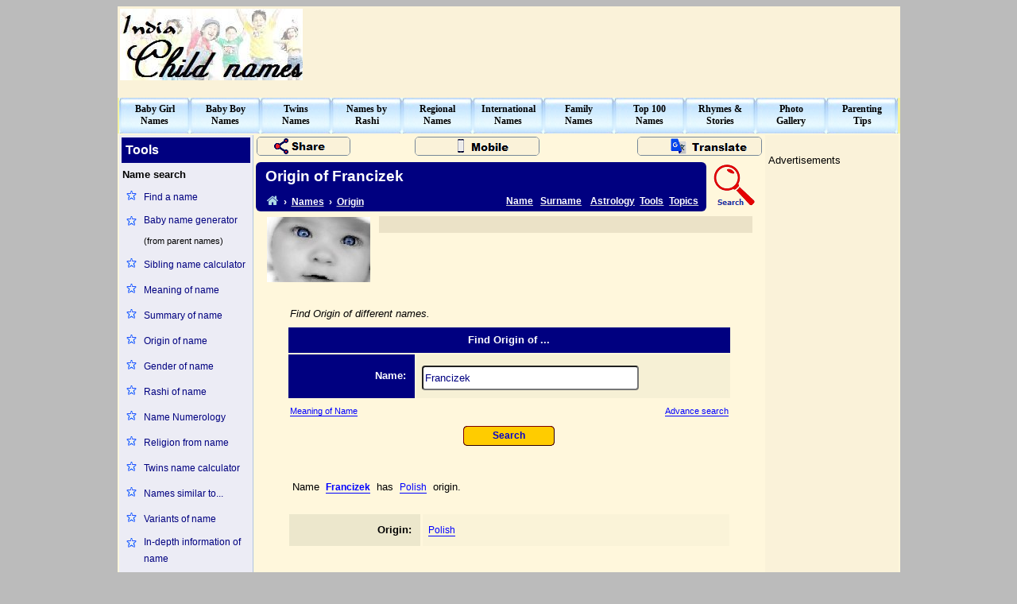

--- FILE ---
content_type: text/html; charset=utf-8
request_url: https://www.indiachildnames.com/originof.aspx?name=Francizek
body_size: 12771
content:



<!DOCTYPE html>
<html>

<head>
<meta http-equiv="Content-Language" content="en-us">
<meta http-equiv="Content-Type" content="text/html; charset=windows-1252">
<title>Origin of Francizek - Find Origin of different names</title>
<link rel="shortcut icon" href="/favicon.ico" />
<link rel="stylesheet" href="https://cdnjs.cloudflare.com/ajax/libs/font-awesome/4.7.0/css/font-awesome.min.css">
<link rel="alternate" media="only screen and (max-width: 640px)" href="https://www.indiachildnames.com/mobile/originof.aspx?name=Francizek">
<meta name="robots" content="index, follow">
<meta name="keywords" content="francizek, origin of francizek, origin of name francizek, origin of name calculator, find origin of different names">
<meta name="description" content="Find Origin of name Francizek; discover popularity, dominant region and religion where this name is widely used for naming a child.">
<style>
.back-link {color: white; text-decoration: underline lightgray;}
.back-link-icon {color: lightblue; text-decoration: none;}
.back-link:hover, .back-link-icon:hover {color: red; text-decoration: none;}

.menu {display: block; color: black; font-family: tahoma; font-size: 9pt; font-weight: bold; text-decoration: none;}
.menu:hover {color: red;}
.sidemenuL1 {display: block; color: navy; font-family: arial; font-size: 9pt; text-decoration: none;}
.sidemenuL1:hover {color: red; background-color: #E4E4ED; text-decoration: underline;}
.sidemenuL2 {color: navy;font-family: verdana;font-size: 9pt;text-decoration: underline;}
.sidemenuL2:hover {color: red;text-decoration: none;}
.sidemenuL3 {color: blue;font-family: arial;font-size: 9pt;text-decoration: none;}
.sidemenuL3:hover {color: red;text-decoration: underline;}
.bottom-line {display: block; padding: 2px 5px 4px 5px; color: black; font-family: verdana; font-size: 8pt; text-decoration: none; }
.bottom-line:hover {background-color: #EDE4C9; color: red; text-decoration: underline; border-radius: 5px; }
.copyrightline {color: black;font-family: arial;font-size: 8pt;text-decoration: none;}
.copyrightline:hover {color: red;text-decoration: underline;}
.pagemenu {color: navy;font-family: Verdana;font-size: 9pt;font-weight: bold;text-decoration: none;}
.pagemenu:hover {color: red;text-decoration: none;}

.pagelinkclass {color: navy;font-family: arial;font-size: 9pt;text-decoration: none;}
.pagelinkclass:hover {color: red;text-decoration: underline;}
.boylinkclass {color: blue;font-family: arial;font-size: 9pt;text-decoration: none;border-bottom: 1px solid;}
.boylinkclass:hover {color: red;text-decoration: none;border-bottom: 0px;}
.girllinkclass {color: brown;font-family: arial;font-size: 9pt;text-decoration: none;border-bottom: 1px solid;}
.girllinkclass:hover {color: red;text-decoration: none;border-bottom: 0px;}
.unisexlinkclass {color: green;font-family: arial;font-size: 9pt;text-decoration: none;border-bottom: 1px solid;}
.unisexlinkclass:hover {color: red;text-decoration: none;border-bottom: 0px;}
.otherlinkclass {color: black;font-family: arial;font-size: 9pt;text-decoration: none;border-bottom: 1px solid;}
.otherlinkclass:hover {color: red;text-decoration: none;border-bottom: 0px;}
.subinfoclass {color: blue;font-family: arial;font-size: 8pt;text-decoration: none;border-bottom: 1px solid;}
.subinfoclass:hover {color: red;text-decoration: none;border-bottom: 0px;}
</style>
<script async src="https://www.googletagmanager.com/gtag/js?id=G-TELF5Y30RD"></script>
<script>
  window.dataLayer = window.dataLayer || [];
  function gtag(){dataLayer.push(arguments);}
  gtag('js', new Date());

  gtag('config', 'G-TELF5Y30RD');
</script>
</head>

<body bgcolor="#BBBBBB" alink="#800000">
<form action="/originof.aspx" method="GET">
<div align="center">

<table border="0" width="985" id="fullpage" cellspacing="0" cellpadding="0" bgcolor="#FFF7DC">
	<tr><td valign="top" height="97">
		<table id="heading" width="100%" cellspacing="1" cellpadding="2" bgcolor="#FAF2D9">
		<tr>
			<td width="230" height="92" align="left"><a href="/default.aspx"><img border="0" src="/sysimages/india-child-names.jpg" width="230" height="90" alt="indian baby names"></a></td>
			<td width="20"></td>
			<td width="730" height="92" align="right"><aside><script async src="//pagead2.googlesyndication.com/pagead/js/adsbygoogle.js"></script>
<!-- ICN-Ad-Page-Top-LeaderBoard -->
<ins class="adsbygoogle"
     style="display:inline-block;width:728px;height:90px"
     data-ad-client="ca-pub-1213370963483283"
     data-ad-slot="2047604659"></ins>
<script>
(adsbygoogle = window.adsbygoogle || []).push({});
</script>
</aside></td>
		</tr>
		<tr><td colspan="3" height="10"></td></tr>
		</table>
	</td></tr>
	<tr><td height="45" align="center" valign="top" bgcolor="#F5F3A0">
		<nav><table id="top-menu" width="980" height="45" cellspacing="0" cellpadding="0">
			<tr><td width="89" align="center" height="44" background="/sysimages/topbutton.jpg">
				<a class="menu" title="Indian baby girl name (Hindu, Muslim, Christain, Sikh, Parsi, Jain, Buddist)" href="/indian/babygirl.aspx">Baby Girl<br>Names</a>
			</td><td width="89" align="center" height="44" background="/sysimages/topbutton.jpg">
				<a class="menu" title="Indian baby boy name (Hindu, Muslim, Christain, Sikh, Parsi, Jain, Buddist)" href="/indian/babyboy.aspx">Baby Boy<br>Names</a>
			</td><td width="89" align="center" height="44" background="/sysimages/topbutton.jpg">
				<a class="menu" title="Indian twins name (Boy-Girl, Girl-Girl, Boy-Boy)" href="/twins/default.aspx">Twins<br>Names</a>
			</td><td width="89" align="center" height="44" background="/sysimages/topbutton.jpg">
				<a class="menu" title="Names by Rashi, God names, Goddess names, Names by star's, Names by planet, Zodiac sign, Sanskrit names" href="/rashi/default.aspx">Names by<br>Rashi</a>
			</td><td width="89" align="center" height="44" background="/sysimages/topbutton.jpg">
				<a class="menu" title="Regional baby names (Marathi, Punjabi, Tamil, Telugu, Malayalam, Gujarati, Kannada, Bengali)" href="/regional/default.aspx">Regional<br>Names</a>
			</td><td width="89" align="center" height="44" background="/sysimages/topbutton.jpg">
				<a class="menu" title="International baby names (English, French, German, Arabic, Chinese, Japanese, Spanish, Korean, Russian, Thai, Indonesian, African, Dutch, Egyptian, Dutch, Egyptian ...)" href="/international/default.aspx">International<br>Names</a>
			</td><td width="89" align="center" height="44" background="/sysimages/topbutton.jpg">
				<a class="menu" title="Indian and International family name (surnames)" href="/surname/default.aspx">Family<br>Names</a>
			</td><td width="89" align="center" height="44" background="/sysimages/topbutton.jpg">
				<a class="menu" title="Top 100 baby names" href="/top100/default.aspx">Top 100<br>Names</a>
			</td><td width="89" align="center" height="44" background="/sysimages/topbutton.jpg">
				<a class="menu" title="Nursery rhymes, Short stories, Lullabies, Printing sheets and more" href="/rhymes/index.html">Rhymes &amp;<br>Stories</a>
			</td><td width="89" align="center" height="44" background="/sysimages/topbutton.jpg">
				<a class="menu" title="Children photo gallery" href="/photos/default.aspx">Photo<br>Gallery</a>
			</td><td width="89" align="center" height="44" background="/sysimages/topbutton.jpg">
				<a class="menu" title="Parenting tips" href="/tips/index.html">Parenting<br>Tips</a>
			</td></tr>
		</table></nav>
	</td></tr>
	<tr><td height="1250" width="100%" valign="top">
		<table id="client-area" width="100%" height="100%" cellspacing="2" cellpadding="1">
			<tr><td width="166" align="center" valign="top" bgcolor="#ECECF5" style="border-right: thin solid lightsteelblue;">
					<nav><table border="0" width="100%" id="left-menu" style="line-height: 1.75">
						<tr><td colspan="2" style="width: 100%; height: 30px; text-align: left; color: white; background-color: navy; font-family: arial; font-weight: 800; font-size: 12pt;">&nbsp;Tools</td></tr>
						<tr><td colspan="2" style="text-align: left; font-family: arial; font-weight: 800; font-size: 10pt;">Name search</td></tr>
						<tr>
							<td width="15%" align="center" valign="top"><img border="0" src="/sysimages/star.png" width="15" height="15"></td>
							<td align="left" width="78%"><a class="sidemenuL1" href="/advance-search.aspx">Find a name</a></td>
						</tr>
					    <tr>
							<td width="15%" align="center" valign="top"><img border="0" src="/sysimages/star.png" width="15" height="15"></td>
							<td align="left" width="78%"><a class="sidemenuL1" href="/baby-name-generator.aspx">Baby name generator</a>
							<span style="color: black; font-family: arial; font-size: 8pt;">(from parent names)</span></td>
						</tr>
						<tr>
							<td width="15%" align="center" valign="top"><img border="0" src="/sysimages/star.png" width="15" height="15"></td>
							<td align="left" width="78%"><a class="sidemenuL1" href="/siblingname.aspx">Sibling name calculator</a></td>
						</tr>
						<tr>
							<td width="15%" align="center" valign="top"><img border="0" src="/sysimages/star.png" width="15" height="15"></td>
							<td align="left" width="78%"><a class="sidemenuL1" href="/name.aspx">Meaning of name</a></td>
						</tr>
					    <tr>
							<td width="15%" align="center" valign="top"><img border="0" src="/sysimages/star.png" width="15" height="15"></td>
							<td align="left" width="78%"><a class="sidemenuL1" href="/name-summary.aspx">Summary of name</a></td>
						</tr>
                        <tr>
							<td width="15%" align="center" valign="top"><img border="0" src="/sysimages/star.png" width="15" height="15"></td>
							<td align="left" width="78%"><a class="sidemenuL1" href="/originof.aspx">Origin of name</a></td>
						</tr>
                        <tr>
							<td width="15%" align="center" valign="top"><img border="0" src="/sysimages/star.png" width="15" height="15"></td>
							<td align="left" width="78%"><a class="sidemenuL1" href="/genderof.aspx">Gender of name</a></td>
						</tr>
                        <tr>
							<td width="15%" align="center" valign="top"><img border="0" src="/sysimages/star.png" width="15" height="15"></td>
							<td align="left" width="78%"><a class="sidemenuL1" href="/rashiof.aspx">Rashi of name</a></td>
						</tr>
						<tr>
							<td width="15%" align="center" valign="top"><img border="0" src="/sysimages/star.png" width="15" height="15"></td>
							<td align="left" width="78%"><a class="sidemenuL1" href="/numerology.aspx">Name Numerology</a></td>
						</tr>
						<tr>
							<td width="15%" align="center" valign="top"><img border="0" src="/sysimages/star.png" width="15" height="15"></td>
							<td align="left" width="78%"><a class="sidemenuL1" href="/religionof.aspx">Religion from name</a></td>
						</tr>
						<tr>
							<td width="15%" align="center" valign="top"><img border="0" src="/sysimages/star.png" width="15" height="15"></td>
							<td align="left" width="78%"><a class="sidemenuL1" href="/twins-names.aspx">Twins name calculator</a></td>
						</tr>
					    <tr>
							<td width="15%" align="center" valign="top"><img border="0" src="/sysimages/star.png" width="15" height="15"></td>
							<td align="left" width="78%"><a class="sidemenuL1" href="/similar.aspx">Names similar to...</a></td>
						</tr>
                        <tr>
							<td width="15%" align="center" valign="top"><img border="0" src="/sysimages/star.png" width="15" height="15"></td>
							<td align="left" width="78%"><a class="sidemenuL1" href="/variance.aspx">Variants of name</a></td>
						</tr>
						<tr>
							<td width="15%" align="center" valign="top"><img border="0" src="/sysimages/star.png" width="15" height="15"></td>
							<td align="left" width="78%"><a class="sidemenuL1" href="/nameinfo.aspx">In-depth information of name</a></td>
						</tr>
                        <tr>
							<td width="15%" align="center" valign="top"><img border="0" src="/sysimages/star.png" width="15" height="15"></td>
							<td align="left" width="78%"><a class="sidemenuL1" href="/meaning.aspx">Name that means...</a></td>
						</tr>
						<tr><td colspan="2" height="15"></td></tr>
						<tr><td colspan="2" style="text-align: left; font-family: arial; font-weight: 800; font-size: 10pt;">Surname search</td></tr>
						<tr>
							<td width="15%" align="center" valign="top"><img border="0" src="/sysimages/star.png" width="15" height="15"></td>
							<td align="left" width="78%"><a class="sidemenuL1" href="/advance-search.aspx?type=Surname">Find a surname</a></td>
						</tr>
                        <tr>
							<td width="15%" align="center" valign="top"><img border="0" src="/sysimages/star.png" width="15" height="15"></td>
							<td align="left" width="78%"><a class="sidemenuL1" href="/surname.aspx">Meaning of surname</a></td>
						</tr>
                        <tr>
							<td width="15%" align="center" valign="top"><img border="0" src="/sysimages/star.png" width="15" height="15"></td>
							<td align="left" width="78%"><a class="sidemenuL1" href="/originoffamilyname.aspx">Origin of surname</a></td>
						</tr>
                        <tr>
							<td width="15%" align="center" valign="top"><img border="0" src="/sysimages/star.png" width="15" height="15"></td>
							<td align="left" width="78%"><a class="sidemenuL1" href="/similarfamilyname.aspx">Similar surnames</a></td>
						</tr>
						<tr><td colspan="2" height="15"></td></tr>
						<tr><td colspan="2" style="text-align: left; font-family: arial; font-weight: 800; font-size: 10pt;">Partner compatibility</td></tr>
						<tr>
							<td width="15%" align="center" valign="top"><img border="0" src="/sysimages/star.png" width="15" height="15"></td>
							<td align="left" width="78%"><a class="sidemenuL1" href="/name-compatibility.aspx">Name compatibility</a></td>
						</tr>
						<tr>
							<td width="15%" align="center" valign="top"><img border="0" src="/sysimages/star.png" width="15" height="15"></td>
							<td align="left" width="78%"><a class="sidemenuL1" href="/zodiac-compatibility.aspx">Zodiac compatibility</a></td>
						</tr>
                        <tr>
							<td width="15%" align="center" valign="top"><img border="0" src="/sysimages/star.png" width="15" height="15"></td>
							<td align="left" width="78%"><a class="sidemenuL1" href="/birthday-compatibility.aspx">Birthday compatibility</a></td>
						</tr>
						<tr>
							<td width="15%" align="center" valign="top"><img border="0" src="/sysimages/star.png" width="15" height="15"></td>
							<td align="left" width="78%"><a class="sidemenuL1" href="/chinese-compatibility.aspx">Chinese star sign compatibility</a></td>
						</tr>
                        <tr>
							<td width="15%" align="center" valign="top"><img border="0" src="/sysimages/star.png" width="15" height="15"></td>
							<td align="left" width="78%"><a class="sidemenuL1" href="/chinese-birthdate.aspx">Chinese Birth-date compatibility</a></td>
						</tr>
						<tr><td colspan="2" height="15"></td></tr>
						<tr><td colspan="2" style="text-align: left; font-family: arial; font-weight: 800; font-size: 10pt;">Astrology</td></tr>
						<tr>
							<td width="15%" align="center" valign="top"><img border="0" src="/sysimages/star.png" width="15" height="15"></td>
							<td align="left" width="78%"><a class="sidemenuL1" href="/rashi/zodiac/default.aspx">Zodiac Astrology</a></td>
						</tr>
						<tr>
							<td width="15%" align="center" valign="top"><img border="0" src="/sysimages/star.png" width="15" height="15"></td>
							<td align="left" width="78%"><a class="sidemenuL1" href="/rashi/chinesezodiac/default.aspx">Chinese Astrology</a></td>
						</tr>
						<tr>
							<td width="15%" align="center" valign="top"><img border="0" src="/sysimages/star.png" width="15" height="15"></td>
							<td align="left" width="78%"><a class="sidemenuL1" href="/starsign.aspx">Find your Star signs</a></td>
						</tr>
						<tr>
							<td width="15%" align="center" valign="top"><img border="0" src="/sysimages/star.png" width="15" height="15"></td>
							<td align="left" width="78%"><a class="sidemenuL1" href="/numerology.aspx">Name Numerology</a></td>
						</tr>
						<tr>
							<td width="15%" align="center" valign="top"><img border="0" src="/sysimages/star.png" width="15" height="15"></td>
							<td align="left" width="78%"><a class="sidemenuL1" href="/birthstone.aspx">Find your Birthstone</a></td>
						</tr>
						<tr>
							<td width="15%" align="center" valign="top"><img border="0" src="/sysimages/star.png" width="15" height="15"></td>
							<td align="left" width="78%"><a class="sidemenuL1" href="/luckynumber.aspx">Your Lucky number, color, day, metal, hours</a></td>
						</tr>
						<tr>
							<td width="15%" align="center" valign="top"><img border="0" src="/sysimages/star.png" width="15" height="15"></td>
							<td align="left" width="78%"><a class="sidemenuL1" href="/birthstoneforname.aspx">Your Auspicious stones</a></td>
						</tr>
						<tr><td colspan="2" height="15"></td></tr>
						<tr><td colspan="2" style="text-align: left; font-family: arial; font-weight: 800; font-size: 10pt;">Health</td></tr>
                        <tr>
							<td width="15%" align="center" valign="top"><img border="0" src="/sysimages/star.png" width="15" height="15"></td>
							<td align="left" width="78%"><a class="sidemenuL1" href="/bmi.aspx">BMI calculator</a></td>
						</tr>
                        <tr>
							<td width="15%" align="center" valign="top"><img border="0" src="/sysimages/star.png" width="15" height="15"></td>
							<td align="left" width="78%"><a class="sidemenuL1" href="/bodyfat.aspx">Body fat calculator</a></td>
						</tr>
                        <tr>
							<td width="15%" align="center" valign="top"><img border="0" src="/sysimages/star.png" width="15" height="15"></td>
							<td align="left" width="78%"><a class="sidemenuL1" href="/bloodsugar.aspx">Blood sugar conversion</a></td>
						</tr>
                        <tr>
							<td width="15%" align="center" valign="top"><img border="0" src="/sysimages/star.png" width="15" height="15"></td>
							<td align="left" width="78%"><a class="sidemenuL1" href="/bmr.aspx">BMR calculator</a></td>
						</tr>
                        <tr>
							<td width="15%" align="center" valign="top"><img border="0" src="/sysimages/star.png" width="15" height="15"></td>
							<td align="left" width="78%"><a class="sidemenuL1" href="/waist-to-hip.aspx">Waist to hip ratio</a></td>
						</tr>
                        <tr>
							<td width="15%" align="center" valign="top"><img border="0" src="/sysimages/star.png" width="15" height="15"></td>
							<td align="left" width="78%"><a class="sidemenuL1" href="/calories.aspx">Calories calculator</a></td>
						</tr>
						<tr>
							<td width="15%" align="center" valign="top"><img border="0" src="/sysimages/star.png" width="15" height="15"></td>
							<td align="left" width="78%"><a class="sidemenuL1" href="/caloriesin.aspx">Calories in food</a></td>
						</tr>
                        <tr>
							<td width="15%" align="center" valign="top"><img border="0" src="/sysimages/star.png" width="15" height="15"></td>
							<td align="left" width="78%"><a class="sidemenuL1" href="/baby-height-weight.aspx">Baby growth calculator</a></td>
						</tr>
                        <tr>
							<td width="15%" align="center" valign="top"><img border="0" src="/sysimages/star.png" width="15" height="15"></td>
							<td align="left" width="78%"><a class="sidemenuL1" href="/idealweight.aspx">Ideal weight calculator</a></td>
						</tr>
                       <tr>
							<td width="15%" align="center" valign="top"><img border="0" src="/sysimages/star.png" width="15" height="15"></td>
							<td align="left" width="78%"><a class="sidemenuL1" href="/weightmanagement.aspx">Weight management</a></td>
						</tr>
						<tr>
							<td width="15%" align="center" valign="top"><img border="0" src="/sysimages/star.png" width="15" height="15"></td>
							<td align="left" width="78%"><a class="sidemenuL1" href="/weightof.aspx">Volume to weight</a></td>
						</tr>
						<tr><td colspan="2" height="15"></td></tr>
						<tr><td colspan="2" style="text-align: left; font-family: arial; font-weight: 800; font-size: 10pt;">Pregnancy</td></tr>
						<tr>
							<td width="15%" align="center" valign="top"><img border="0" src="/sysimages/star.png" width="15" height="15"></td>
							<td align="left" width="78%"><a class="sidemenuL1" href="/duedate.aspx">Due date calculator</a></td>
						</tr>
						<tr>
							<td width="15%" align="center" valign="top"><img border="0" src="/sysimages/star.png" width="15" height="15"></td>
							<td align="left" width="78%"><a class="sidemenuL1" href="/fertility.aspx">Fertility calculator</a></td>
						</tr>
						<tr>
							<td width="15%" align="center" valign="top"><img border="0" src="/sysimages/star.png" width="15" height="15"></td>
							<td align="left" width="78%"><a class="sidemenuL1" href="/ovulation.aspx">When is ovulation</a></a></td>
						</tr>
						<tr>
							<td width="15%" align="center" valign="top"><img border="0" src="/sysimages/star.png" width="15" height="15"></td>
							<td align="left" width="78%"><a class="sidemenuL1" href="/safeperiod.aspx">Safe period calculator</a></td>
						</tr>
						<tr>
							<td width="15%" align="center" valign="top"><img border="0" src="/sysimages/star.png" width="15" height="15"></td>
							<td align="left" width="78%"><a class="sidemenuL1" href="/fetal-growth.aspx">Fetal Growth calculator</a></td>
						</tr>
						<tr>
							<td width="15%" align="center" valign="top"><img border="0" src="/sysimages/star.png" width="15" height="15"></td>
							<td align="left" width="78%"><a class="sidemenuL1" href="/fetal-size.aspx">Fetal Size calculator</a></td>
						</tr>
						<tr>
							<td width="15%" align="center" valign="top"><img border="0" src="/sysimages/star.png" width="15" height="15"></td>
							<td align="left" width="78%"><a class="sidemenuL1" href="/tips/pregnancy/pregnancy-weeks.html">Fetus week by week</a></td>
						</tr>
						<tr>
							<td width="15%" align="center" valign="top"><img border="0" src="/sysimages/star.png" width="15" height="15"></td>
							<td align="left" width="78%"><a class="sidemenuL1" href="/tips/pregnancy/pregnancy-months.html">Fetus month by month</a></td>
						</tr>
						<tr>
							<td width="15%" align="center" valign="top"><img border="0" src="/sysimages/star.png" width="15" height="15"></td>
							<td align="left" width="78%"><a class="sidemenuL1" href="/tips/pregnancy/pregnancy-trimester.html">Pregnancy Trimester</a></td>
						</tr>
						<tr>
							<td width="15%" align="center" valign="top"><img border="0" src="/sysimages/star.png" width="15" height="15"></td>
							<td align="left" width="78%"><a class="sidemenuL1" href="/tips/pregnancy/symptom-of-pregnancy.html">Signs or Symptoms of Pregnancy</a></td>
						</tr>
						<tr>
							<td width="15%" align="center" valign="top"><img border="0" src="/sysimages/star.png" width="15" height="15"></td>
							<td align="left" width="78%"><a class="sidemenuL1" href="/tips/pregnancy/pregnancy-tests.html">Pregnancy Tests</a></td>
						</tr>
						<tr>
							<td width="15%" align="center" valign="top"><img border="0" src="/sysimages/star.png" width="15" height="15"></td>
							<td align="left" width="78%"><a class="sidemenuL1" href="/birth-control.aspx">Birth Control</a></td>
						</tr>
						<tr><td colspan="2" height="15"></td></tr>
						<tr><td colspan="2" style="text-align: left; font-family: arial; font-weight: 800; font-size: 10pt;">Other</td></tr>
                        <tr>
							<td width="15%" align="center" valign="top"><img border="0" src="/sysimages/star.png" width="15" height="15"></td>
							<td align="left" width="78%"><a class="sidemenuL1" href="/genderof.aspx">Gender calculator</a></td>
						</tr>
                        <tr>
							<td width="15%" align="center" valign="top"><img border="0" src="/sysimages/star.png" width="15" height="15"></td>
							<td align="left" width="78%"><a class="sidemenuL1" href="/clothsize.aspx">Clothing conversion</a></td>
						</tr>
						<tr>
							<td width="15%" align="center" valign="top"><img border="0" src="/sysimages/star.png" width="15" height="15"></td>
							<td align="left" width="78%"><a class="sidemenuL1" href="/shoesize.aspx">Shoe size conversion</a></td>
						</tr>
						<tr>
							<td width="15%" align="center" valign="top"><img border="0" src="/sysimages/star.png" width="15" height="15"></td>
							<td align="left" width="78%"><a class="sidemenuL1" href="/weightonplanet.aspx">Weight on other planets</a></td>
						</tr>
						<tr><td colspan="2" height="15"></td></tr>
						<tr>
							<td width="15%" align="center" valign="top"><img border="0" src="/sysimages/star.png" width="15" height="15"></td>
							<td align="left" width="78%"><a class="sidemenuL1" href="/reference/default.aspx">Wizards</a></td>
						</tr>
						<tr><td colspan="2" height="25"></td></tr>
					</table></nav>
				</td><td align="center" valign="top">
				<main><table border="0" width="100%" id="page-heading" cellspacing="0" cellpadding="0" height="100%">
					<tr><td colspan="2" style="height: 30px; width: 65%;">
					<table style="border: 0; border-spacing: 0px; width: 100%; height: 30px;"><tr>
					<td style="width: 170px; text-align: left;">
						<img src="/sysimages/share-page.png" alt="share page" style="border: 1px solid lightslategray; cursor: pointer; border-radius: 5px; animation-duration: 4s;" onclick="this.remove(); loadAddThisWidget();">
						<div id="add-this-block" style="display: none;"><div class="addthis_toolbox addthis_default_style"><a class="addthis_button_compact"></a><a class="addthis_button_preferred_1"></a><a class="addthis_button_preferred_2"></a><a class="addthis_button_preferred_3"></a><a class="addthis_button_preferred_4"></a><a class="addthis_button_preferred_5"></a><a class="addthis_button_preferred_6"></a><a class="addthis_button_preferred_7"></a></div></div>
					</td>
					<td style="text-align: center; vertical-align: middle;">
						<a href="/mobile/originof.aspx?name=Francizek"><img src="/sysimages/mobile-page.png" alt="mobile version" style="border: 1px solid lightslategray; border-radius: 5px;"></a>
					</td>
					<td style="width: 250px; text-align: right;">
						<img src="/sysimages/translate-page.png" alt="translate page" style="border: 1px solid lightslategray; cursor: pointer; border-radius: 5px;" onclick="this.remove(); loadTranslateWidget();">
						<div id="translate-block" style="display: none;"><div id="google_translate_element"></div></div>
					</td>
					</tr></table>
					</td></tr>
					<tr><td colspan="2" style="height: 3px;"></td></tr>
					<tr>
						<td id="page-header" style="text-align: left; height: 36px; width: 88.75%; background-color: navy; padding: 0px 5px 0px 12px; border-radius: 6px 6px 0px 0px; border-spacing: 3px 0px;"><header><h1 style="display:inline; text-align: left; color: white; font-family: arial; font-weight: 800; font-size: 14pt;">Origin of Francizek</h1></header></td>
						<td id="search-page" rowspan="2" style="text-align: center; width: 11.25%; vertical-align: middle; padding: 0px 5px 0px 5px;"><a title="Search IndiaChildNames.com" href="/search.aspx"><img src="/sysimages/search.png" alt="search"></a></td>
					</tr><tr>
						<td style="text-align: left; height: 26px; width: 88.75%; background-color: navy; padding: 0px 5px; border-radius: 0px 0px 6px 6px; border-spacing: 3px 0px;"><nav>
							<div style="float: left; color: white; font-family: arial; font-weight: bold; font-size: 9pt; width: 55.75%;">&nbsp;&nbsp;&nbsp;<a class="back-link-icon" title="Home" href="/default.aspx"><i class="fa fa-home" style="font-size: 12pt;"></i></a> &nbsp;<b>&#x203A;</b>&nbsp; <a class="back-link" href="/name-lookup.aspx">Names</a> &nbsp;<b>&#x203A;</b>&nbsp; <a class="back-link" href="/originof.aspx">Origin</a></div>
							<div style="float: left; padding-top: 2px; color: white; font-family: arial; font-weight: bold; font-size: 9pt; width: 7.75%;"><a class="back-link" href="/name-lookup.aspx">Name</a></div>
							<div style="float: left; padding-top: 2px; color: white; font-family: arial; font-weight: bold; font-size: 9pt; width: 11.25%;"><a class="back-link" href="/surname-lookup.aspx">Surname</a></div>
							<div style="float: left; padding-top: 2px; color: white; font-family: arial; font-weight: bold; font-size: 9pt; width: 11.25%;"><a class="back-link" href="/astrology.aspx">Astrology</a></div>
							<div style="float: left; padding-top: 2px; color: white; font-family: arial; font-weight: bold; font-size: 9pt; width: 6.6%;"><a class="back-link" href="/tools.aspx">Tools</a></div>
							<div style="float: left; padding-top: 2px; color: white; font-family: arial; font-weight: bold; font-size: 9pt; width: 6.5%;"><a class="back-link" href="/topics.aspx">Topics</a></div>
						</nav></td>
					</tr>
					<tr><td colspan="2" style="height: 5px;"></td></tr>
					<tr>
						<td colspan="2" align ="center" valign="top" height="63">
						<table border="0" width="614" id="midheading" cellspacing="1" cellpadding="1" height="84">
							<tr>
							    <td width="130" height="82" align="center" rowspan="2">
							    <img border="0" src="/image/indiachild.jpg" width="130" height="82" alt="origin of name">
							    </td>
							    <td width="15" rowspan="2"></td>
							    <td id="mid-page-ticker" width="468" height="19" align="center" bgcolor="#EBE2C7"><aside></aside></td>
							</tr><tr>
							    <td id="mid-page-ads" width="468" height="60" align="center"><aside><script async src="//pagead2.googlesyndication.com/pagead/js/adsbygoogle.js"></script>
<!-- ICN-Ad-Middle-Top-Banner -->
<ins class="adsbygoogle"
     style="display:inline-block;width:468px;height:60px"
     data-ad-client="ca-pub-1213370963483283"
     data-ad-slot="9237306258"></ins>
<script>
(adsbygoogle = window.adsbygoogle || []).push({});
</script>
</aside></td>
							</tr>
						</table>
						</td>
					</tr>
					<tr><td height="100%" colspan="2" valign="top" align="center">
						<article><br>
						<table id="introduction-table" border="0" cellpadding="2" cellspacing="2" width="560"><tr><td style="color: black; text-align: justify; font-family: arial; font-size: 10pt; font-style: italic; text-decoration: none; line-height: 1.75;">Find Origin of different names.</td></tr></table>
<table id="name-summary" border="0" cellpadding="3" cellspacing="2" width="560" style="line-height: 2;"><tr><td colspan="2" style="color: white; background-color: navy; text-align: center; padding: 3px 7px; font-family: arial; font-weight: 800; font-size: 10pt;">Find Origin of ...</td></tr><tr><td style="color: white; background-color: navy; height: 49px; width: 145px; text-align: right; padding: 3px 7px; font-family: arial; font-weight: 800; font-size: 10pt;">Name:&nbsp;</td><td style="color: navy; background-color: #F6F0D5; text-align: left; padding: 6px 7px; font-family: arial; font-weight: 800; font-size: 14pt;"><input type="text" name="name" value="Francizek" size="32" style="font-family: arial; font-size: 10pt; color: navy; height: 25px; border-radius: 4px;"></td></tr></table>

						<table id="useful-links" style="border: 0px; border-spacing: 3px; margin-top: 2px; width: 560px; line-height: 1.2;"><tr><td style="width: 50%; text-align: left; font-family: arial; font-weight: normal; font-size: 10pt;"><a class="subinfoclass" href="/name.aspx?name=Francizek">Meaning of Name</a></td><td style="width: 50%; text-align: right; font-family: arial; font-weight: normal; font-size: 10pt;"><a class="subinfoclass" href="/advance-search.aspx?type=Name&name=Francizek">Advance search</a></td></tr></table>
<table id="detail-table" border="0" cellpadding="1" cellspacing="2" width="560" style="line-height: 2;"><tr><td align="center" style="font-family: arial; font-size: 12pt;"><input style="font-family: arial; font-weight: 800; font-size: 9pt; color: #0000CC; height: 25px; width: 115px; border: 1px groove maroon; padding: 0pt; background-color: #FFCC00; border-radius: 5px; cursor: pointer;" value="Search" type="submit"><br></td></tr></table>
<table id="name-summary" border="0" style="margin-top: 30px; width: 560px; line-height: 2.25;"><tr><td style="text-align: justify; font-family: arial; font-weight: normal; font-size: 10pt; padding: 0px 5px;">Name &nbsp;<b><a class="boylinkclass" href="/nameinfo.aspx?name=Francizek">Francizek</a></b>&nbsp; has &nbsp;<a class="boylinkclass" href="/international/polish.aspx">Polish</a>&nbsp; origin. </td></tr></table><table style="border: 0px; border-spacing: 3px; margin-top: 15px; width: 560px; line-height: 2;"><tr><td style="color: black; background-color: #ECE7CC; height: 26px; width: 30%; padding: 7px; text-align: right; font-family: arial; font-weight: bold; font-size: 10pt;">Origin:&nbsp;</td><td style="color: black; background-color: #FAF3D8; text-align: left; padding: 7px; font-family: arial; font-weight: normal; font-size: 10pt;"><a class="boylinkclass" href="/international/polish.aspx">Polish</a></td></tr></table>
<h2 style="color: black; font-family: arial; font-weight: 800; font-size: 10pt; margin: 35px 5px 2px 5px; width: 550px;">Origin of name 'Francizek'</h2><table id="names-by-origin" style="table-layout: fixed; margin-top: 3px; width: 560px; border-spacing: 3px 5px; line-height: 1.75;"><thead><tr style="background-color: navy;"><th style="width: 100px; text-align: left; padding: 7px 7px 7px 10px; vertical-align: middle; color: white; font-family: arial; font-weight: 800; font-size: 10pt;">Origin</th><th style="text-align: left; padding: 7px 7px; vertical-align: middle; color: white; font-family: arial; font-weight: 800; font-size: 10pt;">Meaning</th><th style="width: 85px; text-align: left; padding: 7px 7px; vertical-align: middle; color: white; font-family: arial; font-weight: 800; font-size: 10pt;">Gender</th></tr></thead><tbody><tr style="background-color: #FBF4D9;"><td style="text-align: left; color: blue; vertical-align: top; padding: 9px 7px 9px 10px; font-family: arial; font-weight: normal; font-size: 10pt;"><a class="boylinkclass" href="/international/polish.aspx">Polish</a></td><td style="text-align: left; color: blue; vertical-align: top; padding: 9px 7px; font-family: arial; font-weight: normal; font-size: 10pt;"><a class="boylinkclass" href="/meaning.aspx?meaning=Free">Free</a>, &nbsp;<a class="boylinkclass" href="/meaning.aspx?meaning=From+France">From France</a></td><td style="text-align: left; color: blue; vertical-align: top; padding: 9px 7px; font-family: arial; font-weight: normal; font-size: 10pt;"><a class="boylinkclass" href="/boy-names.aspx">Boy</a></td></tr>
</tbody></table><table id="name-suggestion" style="border: 0px; border-spacing: 3px; margin-top: 25px; width: 560px; line-height: 2.5;"><tr><td style="color: black; padding: 0px 5px; text-align: justify; font-family: arial; font-weight: normal; font-size: 10pt;">For name &nbsp;<a class="boylinkclass" href="/nameinfo.aspx?name=Francizek">Francizek</a>,&nbsp; find its &nbsp;<a class="boylinkclass" href="/name.aspx?name=Francizek">Meaning</a>,&nbsp; <a class="boylinkclass" href="/genderof.aspx?name=Francizek">Gender</a>,&nbsp; <a class="boylinkclass" href="/rashiof.aspx?name=Francizek">Rashi</a>,&nbsp; <a class="boylinkclass" href="/religionof.aspx?name=Francizek">Religion</a>,&nbsp; <a class="boylinkclass" href="/name-summary.aspx?name=Francizek">Summary</a>,&nbsp; <a class="boylinkclass" href="/name-compatibility.aspx?name1=Francizek">Compatibility</a>,&nbsp; <a class="boylinkclass" href="/numerology.aspx?name=Francizek">Numerology</a>,&nbsp; <a class="boylinkclass" href="/birthstone.aspx">Birthstone</a>,&nbsp; <a class="boylinkclass" href="/birthstoneforname.aspx?name=Francizek">Auspicious stones</a>,&nbsp; <a class="boylinkclass" href="/luckynumber.aspx?name=Francizek">Lucky Number, color, day, time, metal, stone and more</a>.</td></tr></table>
<table id="similar-names" style="border: 0px; border-spacing: 3px; margin-top: 25px; width: 560px; line-height: 2.5;"><tr><td style="color: black; text-align: justify; font-family: arial; font-weight: normal; font-size: 10pt;"><span style="font-family: arial; font-weight: 800; font-size: 12pt;">&nbsp;Similar sounding names:</span><br>
<span style="color: black; font-family: arial; font-weight: normal; font-size: 10pt;">&nbsp;<a class="boylinkclass" href="/originof.aspx?name=Farahnaz">Farahnaz</a>, &nbsp;<a class="boylinkclass" href="/originof.aspx?name=Farhang">Farhang</a>, &nbsp;<a class="boylinkclass" href="/originof.aspx?name=Farnaz">Farnaz</a>, &nbsp;<a class="boylinkclass" href="/originof.aspx?name=Farnaza">Farnaza</a>, &nbsp;<a class="boylinkclass" href="/originof.aspx?name=Ferang">Ferang</a>, &nbsp;<a class="boylinkclass" href="/originof.aspx?name=Ferangiz">Ferangiz</a>, &nbsp;<a class="boylinkclass" href="/originof.aspx?name=Ferenc">Ferenc</a>, &nbsp;<a class="boylinkclass" href="/originof.aspx?name=Fiorenza">Fiorenza</a>, &nbsp;<a class="boylinkclass" href="/originof.aspx?name=Fiorenzo">Fiorenzo</a>, &nbsp;<a class="boylinkclass" href="/originof.aspx?name=Firenze">Firenze</a>, &nbsp;<a class="boylinkclass" href="/originof.aspx?name=Framji">Framji</a>, &nbsp;<a class="boylinkclass" href="/originof.aspx?name=Franak">Franak</a>, &nbsp;<a class="boylinkclass" href="/originof.aspx?name=Franca">Franca</a>, &nbsp;<a class="boylinkclass" href="/originof.aspx?name=France">France</a>, &nbsp;<a class="boylinkclass" href="/originof.aspx?name=Francena">Francena</a>, &nbsp;<a class="boylinkclass" href="/originof.aspx?name=Francene">Francene</a>, &nbsp;<a class="boylinkclass" href="/originof.aspx?name=Frances">Frances</a>, &nbsp;<a class="boylinkclass" href="/originof.aspx?name=Francesca">Francesca</a>, &nbsp;<a class="boylinkclass" href="/originof.aspx?name=Francesco">Francesco</a>, &nbsp;<a class="boylinkclass" href="/originof.aspx?name=Francette">Francette</a>, &nbsp;<a class="boylinkclass" href="/originof.aspx?name=Franci">Franci</a>, &nbsp;<a class="boylinkclass" href="/originof.aspx?name=Francille">Francille</a>, &nbsp;<a class="boylinkclass" href="/originof.aspx?name=Francina">Francina</a>, &nbsp;<a class="boylinkclass" href="/originof.aspx?name=Francine">Francine</a>, &nbsp;<a class="boylinkclass" href="/originof.aspx?name=Francis">Francis</a>, &nbsp;<a class="boylinkclass" href="/originof.aspx?name=Francisca">Francisca</a>, &nbsp;<a class="boylinkclass" href="/originof.aspx?name=Francisco">Francisco</a>, &nbsp;<a class="boylinkclass" href="/originof.aspx?name=Franciscus">Franciscus</a>, &nbsp;<a class="boylinkclass" href="/originof.aspx?name=Franciska">Franciska</a>, &nbsp;<a class="boylinkclass" href="/originof.aspx?name=Franciszek">Franciszek</a></span></td></tr></table>
<table id="additional-suggestion" style="border: 0px; border-spacing: 3px; margin-top: 25px; width: 560px; line-height: 2.5;"><tr><td style="color: black; padding: 0px 5px; text-align: justify; font-family: arial; font-weight: normal; font-size: 10pt;">Perform &nbsp;<a class="boylinkclass" href="/advance-search.aspx?type=Name&name=Francizek">Advance search</a>,&nbsp; <a class="boylinkclass" href="/baby-name-generator.aspx?name1=Francizek">Generate names</a>,&nbsp; or view list of &nbsp;<a class="boylinkclass" href="/indian/default.aspx">Indian</a>,&nbsp; <a class="boylinkclass" href="/international/default.aspx">International</a>&nbsp; names and <a class="boylinkclass" href="/siblingname.aspx?name=Francizek">Names for Sibling</a>,&nbsp; <a class="boylinkclass" href="/twins-names.aspx?name=Francizek">Twins</a>,&nbsp; <a class="boylinkclass" href="/similar.aspx?name=Francizek">Similar names</a>&nbsp; &amp; &nbsp;<a class="boylinkclass" href="/variance.aspx?name=Francizek">Name Variants</a>,&nbsp; <a class="boylinkclass" href="/surname/default.aspx">Surnames</a>,&nbsp; <a class="boylinkclass" href="/astrology.aspx">Astrology</a>,&nbsp; <a class="boylinkclass" href="/health.aspx">Health</a>,&nbsp; <a class="boylinkclass" href="/tips/parenting/index.html">Baby Care</a>,&nbsp; <a class="boylinkclass" href="/pregnancy.aspx">Pregnancy</a>,&nbsp; <a class="boylinkclass" href="/birth-control.aspx">Birth Control</a>,&nbsp; and &nbsp;<a class="boylinkclass" href="/meaning.aspx">Names that means</a>.</td></tr></table>
<table id="other-info" style="border: 0px; border-spacing: 3px; margin-top: 25px; width: 560px; line-height: 2;"><tr><td style="color: black; padding: 0px 5px; text-align: right; font-family: arial; font-weight: normal; font-size: 10pt;">Show more information of name &nbsp;<a class="boylinkclass" href="/nameinfo.aspx?name=Francizek">Francizek</a>&nbsp; or find its &nbsp; <a class="boylinkclass" href="/name-compatibility.aspx?name1=Francizek">compatibility with different names</a></td></tr></table><br>
						<table id="also-see" border="0" width="572" cellspacing="0" cellpadding="0"><tr><td valign="top" align="left"><nav><table id="also-see-navigation" border="0" width="100%" cellspacing="2" cellpadding="1" style="line-height: 1.75;"><tr><td style="text-align: left; color: black; font-family: arial; font-weight: 800; font-size: 12pt;">Related ...</td></tr><tr><td style="text-align: left;">»&nbsp;&nbsp;&nbsp;<a class="boylinkclass" href="/name.aspx?name=Francizek">Meaning of name 'Francizek'</a></td></tr><tr><td style="text-align: left;">»&nbsp;&nbsp;&nbsp;<a class="boylinkclass" href="/nameinfo.aspx?name=Francizek">In-depth information of name 'Francizek'</a></td></tr><tr><td style="text-align: left;">»&nbsp;&nbsp;&nbsp;<a class="boylinkclass" href="/numerology.aspx?name=Francizek">Numerology of name 'Francizek'</a></td></tr><tr><td style="text-align: left;">»&nbsp;&nbsp;&nbsp;<a class="boylinkclass" href="/luckynumber.aspx?name=Francizek">Lucky number, color, day, metal, hours for 'Francizek'</a></td></tr><tr><td style="text-align: left;">»&nbsp;&nbsp;&nbsp;<a class="boylinkclass" href="/name-summary.aspx?name=Francizek">Summary of name 'Francizek'</a></td></tr><tr><td style="text-align: left;">»&nbsp;&nbsp;&nbsp;<a class="boylinkclass" href="/genderof.aspx?name=Francizek">Gender of name 'Francizek'</a></td></tr><tr><td style="text-align: left;">»&nbsp;&nbsp;&nbsp;<a class="boylinkclass" href="/rashiof.aspx?name=Francizek">Rashi of name 'Francizek'</a></td></tr><tr><td style="text-align: left;">»&nbsp;&nbsp;&nbsp;<a class="boylinkclass" href="/birthstoneforname.aspx?name=Francizek">Auspicious stones for 'Francizek'</a></td></tr><tr><td style="text-align: left;">»&nbsp;&nbsp;&nbsp;<a class="boylinkclass" href="/religionof.aspx?name=Francizek">Religion of name 'Francizek'</a></td></tr><tr><td style="text-align: left;">»&nbsp;&nbsp;&nbsp;<a class="boylinkclass" href="/similar.aspx?name=Francizek">List of names similar to 'Francizek'</a></td></tr><tr><td style="text-align: left;">»&nbsp;&nbsp;&nbsp;<a class="boylinkclass" href="/variance.aspx?name=Francizek">Variant of name 'Francizek'</a></td></tr><tr><td style="text-align: left;">»&nbsp;&nbsp;&nbsp;<a class="boylinkclass" href="/siblingname.aspx?name=Francizek">Sibling names for 'Francizek'</a></td></tr><tr><td style="text-align: left;">»&nbsp;&nbsp;&nbsp;<a class="boylinkclass" href="/twins-names.aspx?name=Francizek">Twins names for 'Francizek'</a></td></tr><tr><td style="text-align: left;">»&nbsp;&nbsp;&nbsp;<a class="boylinkclass" href="/baby-name-generator.aspx">Baby Name Generator</a></td></tr><tr><td style="text-align: left;">»&nbsp;&nbsp;&nbsp;<a class="boylinkclass" href="/meaning.aspx">Find list of names that means</a></td></tr><tr height="6"><td></td></tr><tr><td style="text-align: left;">»&nbsp;&nbsp;&nbsp;<a class="boylinkclass" href="/surname.aspx">Find Family name (Surname) Information</a></td></tr><tr><td style="text-align: left;">»&nbsp;&nbsp;&nbsp;<a class="boylinkclass" href="/originoffamilyname.aspx">Find Origin of Family name (Surname)</a></td></tr><tr height="6"><td></td></tr><tr><td style="text-align: left;">»&nbsp;&nbsp;&nbsp;<a class="boylinkclass" href="/baby-height-weight.aspx">Baby Growth calculator</a></td></tr><tr><td style="text-align: left;">»&nbsp;&nbsp;&nbsp;<a class="boylinkclass" href="/zodiac-compatibility.aspx">Find Compatibility by Zodiac (Rashi)</a></td></tr><tr><td style="text-align: left;">»&nbsp;&nbsp;&nbsp;<a class="boylinkclass" href="/bmi.aspx">BMI Calculator (Body Mass Index)</a></td></tr><tr><td style="text-align: left;">»&nbsp;&nbsp;&nbsp;<a class="boylinkclass" href="/bodyfat.aspx">Body Fat Calculator</a></td></tr><tr><td style="text-align: left;">»&nbsp;&nbsp;&nbsp;<a class="boylinkclass" href="/bmr.aspx">BMR Calculator (Your daily calorie requirement)</a></td></tr><tr><td style="text-align: left;">»&nbsp;&nbsp;&nbsp;<a class="boylinkclass" href="/waist-to-hip.aspx">Waist to Hip Ratio Calculator</a></td></tr><tr><td style="text-align: left;">»&nbsp;&nbsp;&nbsp;<a class="boylinkclass" href="/calories.aspx">Calorie Calculator</a></td></tr><tr><td style="text-align: left;">»&nbsp;&nbsp;&nbsp;<a class="boylinkclass" href="/caloriesin.aspx">Calories in Food</a></td></tr><tr><td style="text-align: left;">»&nbsp;&nbsp;&nbsp;<a class="boylinkclass" href="/idealweight.aspx">Ideal Weight Calculator (for Adult)</a></td></tr><tr><td style="text-align: left;">»&nbsp;&nbsp;&nbsp;<a class="boylinkclass" href="/weightmanagement.aspx">Weight Management (for Adult)</a></td></tr><tr><td style="text-align: left;">»&nbsp;&nbsp;&nbsp;<a class="boylinkclass" href="/duedate.aspx">Due Date Calculator (Pregnancy)</a></td></tr><tr><td style="text-align: left;">»&nbsp;&nbsp;&nbsp;<a class="boylinkclass" href="/safeperiod.aspx">Safe Period Calculator (Birth control) </a></td></tr></table></nav></td><td width="15"></td><td valign="top" align="center"><aside><table id="alsosee-top-ad" width="250" border="0" cellspacing="0" cellpadding="0"><tr height="35"><td></td></tr><tr><td align="center" valign="top"><script async src="https://pagead2.googlesyndication.com/pagead/js/adsbygoogle.js"></script>
<!-- Desktop-Mid-Page-Also-See-250x250 -->
<ins class="adsbygoogle"
     style="display:inline-block;width:250px;height:250px"
     data-ad-client="ca-pub-1213370963483283"
     data-ad-slot="3770541089"></ins>
<script>
     (adsbygoogle = window.adsbygoogle || []).push({});
</script>
</td></tr></table></aside><br><br><br><aside><table id="alsosee-middle-ad" width="250" border="0" cellspacing="0" cellpadding="0"><tr><td align="center" valign="top"><script async src="//pagead2.googlesyndication.com/pagead/js/adsbygoogle.js"></script>
<!-- Mobile-Mid-Page-Also-See-250x250 -->
<ins class="adsbygoogle"
     style="display:inline-block;width:250px;height:250px"
     data-ad-client="ca-pub-1213370963483283"
     data-ad-slot="7772501059"></ins>
<script>
(adsbygoogle = window.adsbygoogle || []).push({});
</script>
</td></tr></table></aside><br><br><br></td></tr></table>
						<aside><table id="above-topic-ads" border="0" width="580" cellspacing="0" cellpadding="0"><tr><td height="30"></td></tr><tr><td align="center" valign="middle"><script async src="//pagead2.googlesyndication.com/pagead/js/adsbygoogle.js"></script>
<!-- Desktop-Mid-Page-Above-Topic-468x60 -->
<ins class="adsbygoogle"
     style="display:inline-block;width:468px;height:60px"
     data-ad-client="ca-pub-1213370963483283"
     data-ad-slot="4260631455"></ins>
<script>
(adsbygoogle = window.adsbygoogle || []).push({});
</script>
</td></tr><tr><td height="20"></td></tr></table></aside>
<nav><table id="topic-list" border="0" width="580" cellspacing="0" cellpadding="1" style="line-height: 2.25;"><thead><tr height="35"><th colspan="4" style="background-color: #FAF2D9; text-align: left; color: black; font-family: arial; font-weight: 800; font-size: 12pt;">Topic list ...</th></tr></thead><tbody><tr height="21"><td width="25%"><a class="sidemenuL3" href="/boy-names.aspx">Boy names</a></td><td width="25%"><a class="sidemenuL3" href="/girl-names.aspx">Girl names</a></td><td width="25%"><a class="sidemenuL3" href="/unisex-names.aspx">Unisex names</a></td><td width="25%"><a class="sidemenuL3" href="/twins/default.aspx">Twins names</a></td></tr><tr height="21"><td width="25%"><a class="sidemenuL3" href="/indian/default.aspx">Indian names</a></td><td width="25%"><a class="sidemenuL3" href="/international/default.aspx">International names</a></td><td width="25%"><a class="sidemenuL3" href="/regional/default.aspx">Regional names</a></td><td width="25%"><a class="sidemenuL3" href="/names-by-religion.aspx">Names by Religion</a></td></tr><tr height="21"><td width="25%"><a class="sidemenuL3" href="/name-generators.aspx">Name Generators</a></td><td width="25%"><a class="sidemenuL3" href="/name-list.aspx">Name List</a></td><td width="25%"><a class="sidemenuL3" href="/name-lookup.aspx">Name Search Tools</a></td><td width="25%"><a class="sidemenuL3" href="/top100/default.aspx">Top 100 names</a></td></tr><tr height="21"><td width="25%"><a class="sidemenuL3" href="/compatibility-calculators.aspx">Compatibility Calc's</a></td><td width="25%"><a class="sidemenuL3" href="/tips/othernames/index.html">Other names</a></td><td width="25%"><a class="sidemenuL3" href="/surname/indian-surnames.aspx">Indian Surnames</a></td><td width="25%"><a class="sidemenuL3" href="/surname/internationalsurnames.aspx">International Surnames</a></td></tr><tr height="21"><td width="25%"><a class="sidemenuL3" href="/surname/surname-by-language.aspx">Surname by Language</a></td><td width="25%"><a class="sidemenuL3" href="/surname/surname-by-religion.aspx">Surname by Religion</a></td><td width="25%"><a class="sidemenuL3" href="/surname/surname-by-state.aspx">Surname by State</a></td><td width="25%"><a class="sidemenuL3" href="/surname-lookup.aspx">Surname Search Tools</a></td></tr><tr><td colspan="4" height="7"></td></tr><tr><td colspan="4" height="1" bgcolor="#F8EED5"></td></tr><tr><td colspan="4" height="2"></td></tr><tr height="21"><td width="25%"><a class="sidemenuL3" href="/rashi/108names.aspx">108 Names</a></td><td width="25%"><a class="sidemenuL3" href="/rashi/astrology-behind-name.aspx">Astrology (of name)</a></td><td width="25%"><a class="sidemenuL3" href="/rashi/godnames.aspx">God names</a></td><td width="25%"><a class="sidemenuL3" href="/rashi/goddessnames.aspx">Goddess names</a></td></tr><tr height="21"><td width="25%"><a class="sidemenuL3" href="/rashi/namebystars.aspx">Names by Nakshatra</a></td><td width="25%"><a class="sidemenuL3" href="/rashi/namesbyplanet.aspx">Names by Planet</a></td><td width="25%"><a class="sidemenuL3" href="/rashi/namesbyrashi.aspx">Names by Rashi</a></td><td width="25%"><a class="sidemenuL3" href="/names-by-origin.aspx">Names by Origin</a></td></tr><tr><td colspan="4" height="7"></td></tr><tr><td colspan="4" height="1" bgcolor="#F8EED5"></td></tr><tr><td colspan="4" height="2"></td></tr><tr height="21"><td width="25%"><a class="sidemenuL3" href="/health.aspx">Health Calculators</a></td><td width="25%"><a class="sidemenuL3" href="/pregnancy.aspx">Pregnancy</a></td><td width="25%"><a class="sidemenuL3" href="/birth-control.aspx">Birth Control</a></td><td width="25%"><a class="sidemenuL3" href="/tips/index.html">Parenting</a></td></tr><tr height="21"><td width="25%"><a class="sidemenuL3" href="/tips/ceremonies/index.html">Baby Ceremonies</a></td><td width="25%"><a class="sidemenuL3" href="/rhymes/index.html">Rhymes</a></td><td width="25%"><a class="sidemenuL3" href="/stories/index.html">Stories</a></td><td width="25%"><a class="sidemenuL3" href="/tools.aspx">Tools</a></td></tr><tr><td colspan="4" height="7"></td></tr><tr><td colspan="4" height="1" bgcolor="#F8EED5"></td></tr><tr><td colspan="4" height="2"></td></tr><tr height="21"><td width="25%"><a class="sidemenuL3" href="/name.aspx">Meaning of name</a></td><td width="25%"><a class="sidemenuL3" href="/genderof.aspx">Gender of name</a></td><td width="25%"><a class="sidemenuL3" href="/originof.aspx">Origin of name</a></td><td width="25%"><a class="sidemenuL3" href="/numerology.aspx">Name numerology</a></td></tr><tr height="21"><td width="25%"><a class="sidemenuL3" href="/rashiof.aspx">Rashi of name</a></td><td width="25%"><a class="sidemenuL3" href="/luckynumber.aspx">Lucky number</a></td><td width="25%"><a class="sidemenuL3" href="/rashi/chinesezodiac/default.aspx">Chinese Astrology</a></td><td width="25%"><a class="sidemenuL3" href="/rashi/zodiac/default.aspx">Zodiac Astrology</a></td></tr><tr height="21"><td width="25%"><a class="sidemenuL3" href="/religionof.aspx">Religion from name</a></td><td width="25%"><a class="sidemenuL3" href="/similar.aspx">Similar names</a></td><td width="25%"><a class="sidemenuL3" href="/twins-names.aspx">Twins name calculator</a></td><td width="25%"><a class="sidemenuL3" href="/meaning.aspx">Name that means …</a></td></tr><tr><td colspan="4" height="7"></td></tr><tr><td colspan="4" height="1" bgcolor="#F8EED5"></td></tr><tr><td colspan="4" height="2"></td></tr><tr height="21"><td width="25%"><a class="sidemenuL3" href="/variance.aspx">Variant of name</a></td><td width="25%"><a class="sidemenuL3" href="/surname.aspx">Surname Info</a></td><td width="25%"><a class="sidemenuL3" href="/safeperiod.aspx">Safe Period Calculator</a></td><td width="25%"><a class="sidemenuL3" href="/fertility.aspx">Fertility Calculator</a></td></tr><tr height="21"><td width="25%"><a class="sidemenuL3" href="/fetal-growth.aspx">Fetal Growth Calculator</a></td><td width="25%"><a class="sidemenuL3" href="/duedate.aspx">Preg. Due Date Calc</a></td><td width="25%"><a class="sidemenuL3" href="/tips/pregnancy/pregnancy-weeks.html">Preg. Week by Week</a></td><td width="25%"><a class="sidemenuL3" href="/baby-height-weight.aspx">Baby Growth Calculator</a></td></tr><tr><td colspan="4" height="5"></td></tr><tr><td colspan="4" height="1" bgcolor="#F8EED5"></td></tr><tr><td colspan="4" height="2"></td></tr></tbody></table></nav>

						</article>
					</td></tr>
					<tr><td colspan="2" align="center" valign="middle" bgcolor="#FAF2D9"><aside></aside></td></tr>
				</table></main>
				</td>
				<td width="166" align="center" valign="top" bgcolor="#FAF2D9">
					<aside><table>
						<tr><td><span style="font-family: arial; font-size: 10pt;"><br> Advertisements</span></td></tr>
						<tr><td align="center" valign="top"><script async src="//pagead2.googlesyndication.com/pagead/js/adsbygoogle.js"></script>
<!-- ICN-Ad-Top-Right-Wide-Skyscraper -->
<ins class="adsbygoogle"
     style="display:inline-block;width:160px;height:600px"
     data-ad-client="ca-pub-1213370963483283"
     data-ad-slot="3524337856"></ins>
<script>
(adsbygoogle = window.adsbygoogle || []).push({});
</script>
</td></tr>
						<tr><td><span style="font-family: arial; font-size: 10pt;"><br> Advertisements</span></td></tr>
						<tr><td align="center" valign="top"><script async src="//pagead2.googlesyndication.com/pagead/js/adsbygoogle.js"></script>
<!-- ICN-Ad-Middle-Right-Wide-Skyscraper -->
<ins class="adsbygoogle"
     style="display:inline-block;width:160px;height:600px"
     data-ad-client="ca-pub-1213370963483283"
     data-ad-slot="5001071056"></ins>
<script>
(adsbygoogle = window.adsbygoogle || []).push({});
</script>
</td></tr>
					</table></aside>
				</td>
			</tr>
		</table>
		</td>
	</tr>
	<tr><td height="13"></td></tr>
	<tr><td align="center" valign="middle" bgcolor="#FAF2D9"><aside><script async src="//pagead2.googlesyndication.com/pagead/js/adsbygoogle.js"></script>
<!-- Desktop-Large-Banner-Bottom-970x90 -->
<ins class="adsbygoogle"
     style="display:inline-block;width:970px;height:90px"
     data-ad-client="ca-pub-1213370963483283"
     data-ad-slot="9109633453"></ins>
<script>
(adsbygoogle = window.adsbygoogle || []).push({});
</script>
</aside></td></tr>
	<tr><td height="13"></td></tr>
	<tr><td style="height: 20px; width: 100%; padding: 0px;"><footer><nav><table id="bottom-menu" style="margin-left: auto; margin-right: auto; width: 95%;"><tr style="text-align: center;"><td><a class="bottom-line" href="/default.aspx">Home</a></td><td><a class="bottom-line" href="/name-lookup.aspx">Names</a></td><td><a class="bottom-line" href="/surname-lookup.aspx">Surnames</a></td><td><a class="bottom-line" href="/tips/index.html">Parenting</a></td><td><a class="bottom-line" href="/photos/default.aspx">Photos</a></td><td><a class="bottom-line" href="/tools.aspx">Tools</a></td><td><a class="bottom-line" href="/sitemap.html">Site map</a></td><td><a class="bottom-line" href="/about.html">About</a></td><td><a class="bottom-line" href="/contactus.html">Contact us</a></td><td><a class="bottom-line" href="/privacypolicy.html">Privacy policy</a></td><td><a class="bottom-line" href="/disclaimer.html">Disclaimer</a></td><td><a class="bottom-line" href="/bookmarks/index.html">Bookmarks</a></td></tr></table></nav></footer></td></tr>
	<tr><td height="5" width="100%"></td></tr>
	<tr><td height="1" width="100%" bgcolor="yellow"></td></tr>
	<tr><td align="center" bgcolor="#BBBBBB"><footer><table border="0" width="975" id="copyright" cellspacing="0" cellpadding="0" bgcolor="#D0D0DF"><tr><td style="height: 19px; text-align: left; color: black; font-family: verdana; font-size: 7.5pt;">&nbsp;&nbsp;&nbsp; Copyright &copy; <b>IndiaChildNames.com &nbsp;2011-2023,&nbsp; </b>All Rights Reserved</td></tr></table></footer></td></tr>
</table>
</div>


<!-- Useful script - BEGIN -->
<script>
	function googleTranslateElementInit() {
	  new google.translate.TranslateElement({
	    pageLanguage: 'en',
	    multilanguagePage: true,
	    layout: google.translate.TranslateElement.InlineLayout.SIMPLE
	  }, 'google_translate_element');
	}
</script>

<script type="text/javascript">
  function loadAddThisWidget() {
	document.getElementById("add-this-block").style.display = "block";
	
    var addThisWidget = document.createElement('script');
    addThisWidget.type = 'text/javascript';
    addThisWidget.async = true;
    addThisWidget.src = 'http://s7.addthis.com/js/250/addthis_widget.js#pubid=ra-4f10257471220630';
    (document.getElementsByTagName('body')[0] ).appendChild(addThisWidget);
  }

  function loadTranslateWidget() {
	document.getElementById("translate-block").style.display = "block";
	
    var translateWidget = document.createElement('script');
    translateWidget.type = 'text/javascript';
    translateWidget.async = true;
    translateWidget.src = '//translate.google.com/translate_a/element.js?cb=googleTranslateElementInit';
    (document.getElementsByTagName('body')[0] ).appendChild(translateWidget);
  }
</script>
<!-- Useful script - END -->

</form>
</body>
</html>  

--- FILE ---
content_type: text/html; charset=utf-8
request_url: https://www.google.com/recaptcha/api2/aframe
body_size: 267
content:
<!DOCTYPE HTML><html><head><meta http-equiv="content-type" content="text/html; charset=UTF-8"></head><body><script nonce="M9KUbtf9_0POWzoj4eB_dg">/** Anti-fraud and anti-abuse applications only. See google.com/recaptcha */ try{var clients={'sodar':'https://pagead2.googlesyndication.com/pagead/sodar?'};window.addEventListener("message",function(a){try{if(a.source===window.parent){var b=JSON.parse(a.data);var c=clients[b['id']];if(c){var d=document.createElement('img');d.src=c+b['params']+'&rc='+(localStorage.getItem("rc::a")?sessionStorage.getItem("rc::b"):"");window.document.body.appendChild(d);sessionStorage.setItem("rc::e",parseInt(sessionStorage.getItem("rc::e")||0)+1);localStorage.setItem("rc::h",'1768628384786');}}}catch(b){}});window.parent.postMessage("_grecaptcha_ready", "*");}catch(b){}</script></body></html>